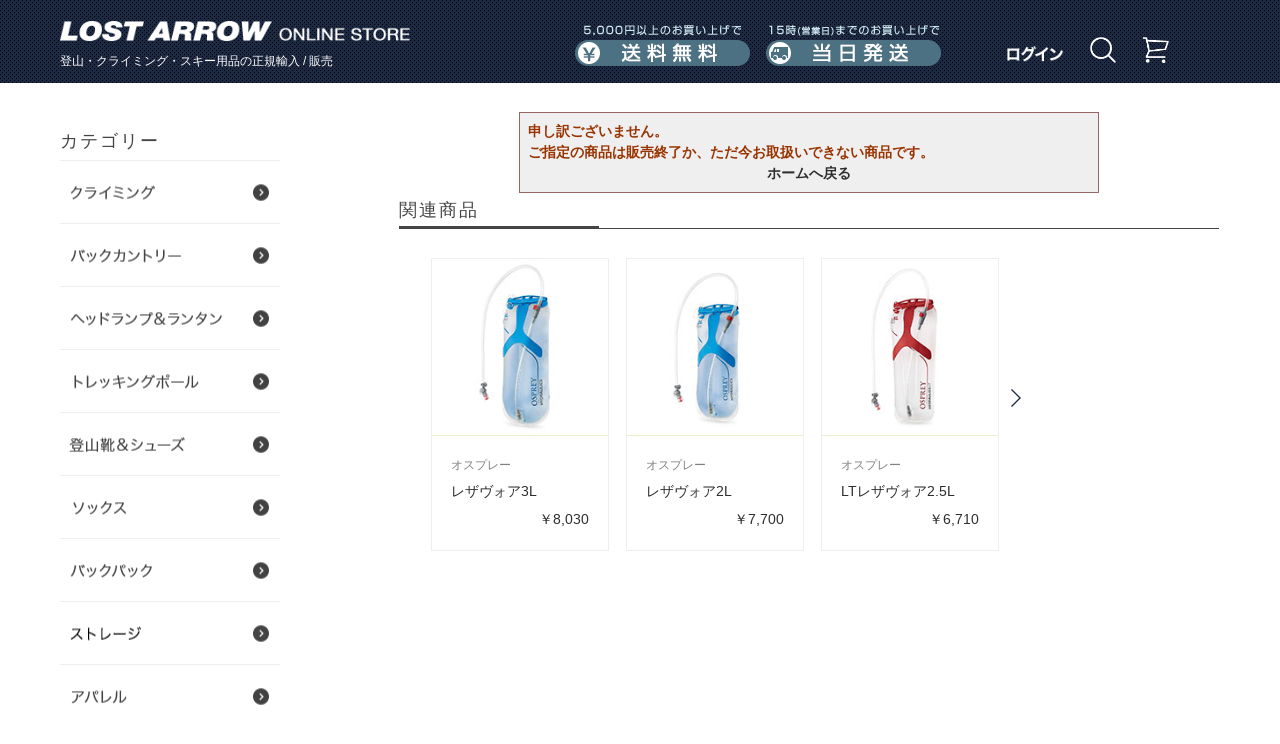

--- FILE ---
content_type: text/html; charset=shift_jis
request_url: https://www.lostarrow.co.jp/store/g/gOS52300001
body_size: 30658
content:
<!DOCTYPE HTML PUBLIC "-//W3C//DTD HTML 4.01 Transitional//EN"
    "http://www.w3.org/TR/html4/loose.dtd">
<html lang="ja" >
<head>
<meta http-equiv="Content-Type" content="text/html; charset=Shift_JIS">
<title>  |  ロストアローオンラインストア</title>
<link rel="canonical" href="https://www.lostarrow.co.jp/store/g/gOS52300001/">


<meta name="description" content="のページです。登山用品・クライミング用品・スキー用品を販売するロストアローの公式通販サイトです。弊社はブラックダイヤモンド、オスプレー、スカルパ、スマートウール、シートゥサミットの正規輸入代理店です。">
<meta name="keywords" content="ブラックダイヤモンド,Black Diamond,オスプレー(オスプレイ),Osprey,スカルパ,Scarpa,スマートウール,Smart Wool,シートゥサミット,Sea To Summit登山用品,クライミング用品,通販,通信販売,オンラインショップ,ショッピング">
<meta http-equiv="content-style-type" content="text/css">
<link rel="stylesheet" type="text/css" href="/css/slider.pro.min.css">
<link rel="stylesheet" type="text/css" href="/css/style.css?t=20260107" media="all">
<link rel="stylesheet" type="text/css" href="/css/display_switch.css" />
<meta http-equiv="content-script-type" content="text/javascript">
<script language="JavaScript" type="text/javascript" src="/lib/jquery.js"></script>
<script language="JavaScript" type="text/javascript" src="/lib/jquery-ui.js"></script>
<script language="JavaScript" type="text/javascript" src="/lib/jquery.balloon.js"></script>
<script language="JavaScript" type="text/javascript" src="/lib/goods/jquery.tile.min.js"></script>
<script language="JavaScript" type="text/javascript" src="/js/common.js"></script>
<script language="JavaScript" type="text/javascript" src="/js/search_suggest.js"></script>
<script language="JavaScript" type="text/javascript" src="/js/user.js"></script>
<script language="JavaScript" type="text/javascript" src="/js/jquery.bxslider.min.js"></script>
<script language="JavaScript" type="text/javascript" src="/js/slick.min.js"></script>
<script language="JavaScript" type="text/javascript" src="/js/jquery.jscrollpane.min.js"></script>
<script language="JavaScript" type="text/javascript" src="/js/jquery.mousewheel.js"></script>
<script language="JavaScript" type="text/javascript" src="/js/jquery.slider.pro.min.js"></script>
<script language="JavaScript" type="text/javascript" src="/js/lostarrow.js?20210413"></script>
<!--[if IE 8]>
<script language="JavaScript" type="text/javascript" src="/lib/efo/pie_ie678.js"></script>
<script language="JavaScript" type="text/javascript" src="/js/init_ie8.js"></script>
<![endif]-->
<link rel="SHORTCUT ICON" href="/favicon.ico">


<!-- Google tag (gtag.js) -->
<script async src="https://www.googletagmanager.com/gtag/js?id=G-JX9S92RDS9"></script>
<script>
  window.dataLayer = window.dataLayer || [];
  function gtag(){dataLayer.push(arguments);}
  gtag('js', new Date());

  gtag('config', 'G-JX9S92RDS9');
</script>



<script type="text/javascript" src="/js/goods_ajax_quickview.js"></script>
<link rel="stylesheet" type="text/css" href="/css/core.css">
<link rel="stylesheet" type="text/css" href="/css/skin.css">
<script>
  (function(i,s,o,g,r,a,m){i['GoogleAnalyticsObject']=r;i[r]=i[r]||function(){
  (i[r].q=i[r].q||[]).push(arguments)},i[r].l=1*new Date();a=s.createElement(o),
  m=s.getElementsByTagName(o)[0];a.async=1;a.src=g;m.parentNode.insertBefore(a,m)
  })(window,document,'script','//www.google-analytics.com/analytics.js','ga');

  ga('create', 'UA-83685986-1', 'auto');
  ga('require', 'displayfeatures');
  ga('require', 'linkid', 'linkid.js');
  ga('send', 'pageview');



</script>


</head>
<body >




<div class="wrapper_">
	
			<div class="toppage_" id="header">
	<div class="header_inner_ cf">
		<div class="header_main_">
			<h1 id="sitelogo"><a href="/store/"><img src="/img/usr/common/logo.png" alt="ロストアローオンラインストア" width="350" height="20"></a></h1>
			<div class="header_catch_">登山・クライミング・スキー用品の正規輸入 / 販売</div>
		</div>
		<!-- /.headerInner -->

		<div id="headernav" class="cf">
			<div class="info_menu_">
				<ul class="cf">
					<li class="gnav_contact_"><img src="/img/usr/common/header_nav_shippingcost.png" alt="送料無料" width="175" height="42"></li>
					<li class="gnav_guide_"><img src="/img/usr/common/header_nav_sameday.png" alt="当日発送" width="175" height="42"></li>
				</ul>
			</div>
			<!-- /.headerNavInfo -->
			<div class="customer_menu_">
				<ul class="cf">
					<li class="gnav_member_"><a href="/store/customer/menu.aspx"><img src="/img/usr/common/login.png" alt="ログイン" title="ログイン" width="56"  height="16"></a></li>
					<li class="gnav_search_">
					<a href="#"><img src="/img/usr/common/megane.png" alt="商品検索" title="商品検索" width="26" height="26"></a>
						<div class="header_search_">
							<div class="header_search_inner_">
								<div class="header_search_box_">
									<form action="/store/goods/search.aspx" name="search" method="get">
									<input type="hidden" name="search" value="x">
										<dl class="header_search_input_">
											<dt><input type="text" name="keyword" value="" placeholder="キーワードを入力" autocomplete="off" data-suggest-submit="on" class="withSuggestSearch_"/></dt>
											<dd><button><span>検索</span></button></dd>
										</dl>
									</form>
								</div>
								<div class="header_search_detail_"><a href="/store/goods/search.aspx"><img src="/img/usr/common/header_search_detail.png" alt="詳細検索" width="130" height="44"></a></div>
								<div class="header_search_close_"><a href="#"><img src="/img/usr/common/header_search_close.png" alt="閉じる" width="790" height="44"></a>
								</div>
							</div>
							<!-- /.headerSearchInner -->
						</div>
						<!-- /.headerSearch -->
					</li>

					<li class="gnav_cart_"><a href="/store/cart/cart.aspx"><img src="/img/usr/common/cart.png" alt="カート" title="カート" width="26" height="26"></a></li>
				</ul>
			</div>
			<!-- /.headerNavBtn -->
		</div>
		<!-- /.headerNav -->
	</div>
	<!-- /.headerInner -->
</div>
<!-- /header -->

	
	
<div class="container_">
<div class="contents_">

<div class="mainframe_">

<div class="notice_">

<p>申し訳ございません。<br>ご指定の商品は販売終了か、ただ今お取扱いできない商品です。</p>
<p class="centertext_"><a href="https://www.lostarrow.co.jp/store/">ホームへ戻る</a></p>
</div>

<div class="accessory_list_">

<div class="three_item_box_">
	<h2>関連商品</h2>
		<div class="slider_recently_">
			<div class="goods_slider_recently_inner_">
				




<div class="slider_recently_item_">
<div class="slider_recently_item_inner_ tile_item_">

<p class="slider_recently_img_">

<a class="goods_name_" href="/store/g/gOS56151001/" title="レザヴォア3L"><img alt="レザヴォア3L" src="/img/goods/S/OS56151001A_200.jpg" ></a>

</p>
<div class="slider_recently_box_">


	<p class="slider_brand_">オスプレー</p>


			<p class="slider_item_"><a class="goods_name_" href="/store/g/gOS56151001/" title="レザヴォア3L">レザヴォア3L</a></p>

			<p class="slider_price_">
				
				￥8,030
			</p>
</div>
</div>
</div><div class="slider_recently_item_">
<div class="slider_recently_item_inner_ tile_item_">

<p class="slider_recently_img_">

<a class="goods_name_" href="/store/g/gOS56152001/" title="レザヴォア2L"><img alt="レザヴォア2L" src="/img/goods/S/OS56152001A_200.jpg" ></a>

</p>
<div class="slider_recently_box_">


	<p class="slider_brand_">オスプレー</p>


			<p class="slider_item_"><a class="goods_name_" href="/store/g/gOS56152001/" title="レザヴォア2L">レザヴォア2L</a></p>

			<p class="slider_price_">
				
				￥7,700
			</p>
</div>
</div>
</div>
<div class="slider_recently_item_">
<div class="slider_recently_item_inner_ tile_item_">

<p class="slider_recently_img_">

<a class="goods_name_" href="/store/g/gOS56154001/" title="LTレザヴォア2.5L"><img alt="LTレザヴォア2.5L" src="/img/goods/S/OS56154001A_200.jpg" ></a>

</p>
<div class="slider_recently_box_">


	<p class="slider_brand_">オスプレー</p>


			<p class="slider_item_"><a class="goods_name_" href="/store/g/gOS56154001/" title="LTレザヴォア2.5L">LTレザヴォア2.5L</a></p>

			<p class="slider_price_">
				
				￥6,710
			</p>
</div>
</div>
</div><div class="slider_recently_item_">
<div class="slider_recently_item_inner_ tile_item_">

<p class="slider_recently_img_">

<a class="goods_name_" href="/store/g/gOS56155001/" title="LTレザヴォア1.5L"><img alt="LTレザヴォア1.5L" src="/img/goods/S/OS56155001A_200.jpg" ></a>

</p>
<div class="slider_recently_box_">


	<p class="slider_brand_">オスプレー</p>


			<p class="slider_item_"><a class="goods_name_" href="/store/g/gOS56155001/" title="LTレザヴォア1.5L">LTレザヴォア1.5L</a></p>

			<p class="slider_price_">
				
				￥6,490
			</p>
</div>
</div>
</div>




			</div>
		</div>
	<div class="clear_"></div>
</div>


</div>

</div>

<div class="leftmenuframe_">
<div id="block_of_category" class="sidebox_">
<h2>カテゴリー</h2>


<ul class="category_tree_">
<li class="category_tree1_ haveimg_">
  
    <a href="/store/r/r10/">
    
      <span class="img_"><img src="/img/genre/3/sub_list_01_off.png" alt="クライミング"></span>
    
    </a>
  
</li>
<li class="category_tree2_ haveimg_">
  
    <a href="/store/r/r1010/">
    
      カラビナ・クイックドロー
    
    </a>
  
</li>
<li class="category_tree2_ haveimg_">
  
    <a href="/store/r/r1015/">
    
      ビレイデバイス
    
    </a>
  
</li>
<li class="category_tree2_ haveimg_">
  
    <a href="/store/r/r1020/">
    
      プロテクション
    
    </a>
  
</li>
<li class="category_tree2_ haveimg_">
  
    <a href="/store/r/r1025/">
    
      ハーネス
    
    </a>
  
</li>
<li class="category_tree2_ haveimg_">
  
    <a href="/store/r/r1030/">
    
      スリング
    
    </a>
  
</li>
<li class="category_tree2_ haveimg_">
  
    <a href="/store/r/r1035/">
    
      ヘルメット
    
    </a>
  
</li>
<li class="category_tree2_ haveimg_">
  
    <a href="/store/r/r1040/">
    
      ビッグウォール
    
    </a>
  
</li>
<li class="category_tree2_ haveimg_">
  
    <a href="/store/r/r1045/">
    
      ロープ&amp;アクセサリー
    
    </a>
  
</li>
<li class="category_tree2_ haveimg_">
  
    <a href="/store/r/r1050/">
    
      トレーニング&amp;ホールド
    
    </a>
  
</li>
<li class="category_tree2_ haveimg_">
  
    <a href="/store/r/r1055/">
    
      アクセサリー
    
    </a>
  
</li>
<li class="category_tree2_ haveimg_">
  
    <a href="/store/r/r1060/">
    
      チョーク&amp;チョークバッグ
    
    </a>
  
</li>
<li class="category_tree2_ haveimg_">
  
    <a href="/store/r/r1065/">
    
      ボルダリング
    
    </a>
  
</li>
<li class="category_tree2_ haveimg_">
  
    <a href="/store/r/r1070/">
    
      ビレイグローブ
    
    </a>
  
</li>
<li class="category_tree2_ haveimg_">
  
    <a href="/store/r/r1075/">
    
      アイスアックス
    
    </a>
  
</li>
<li class="category_tree2_ haveimg_">
  
    <a href="/store/r/r1080/">
    
      クランポン
    
    </a>
  
</li>
<li class="category_tree2_ haveimg_">
  
    <a href="/store/r/r1085/">
    
      アイスプロテクション
    
    </a>
  
</li>
<li class="category_tree1_ haveimg_">
  
    <a href="/store/r/r20/">
    
      <span class="img_"><img src="/img/genre/3/sub_list_02_off.png" alt="バックカントリー"></span>
    
    </a>
  
</li>
<li class="category_tree2_ haveimg_">
  
    <a href="/store/r/r2010/">
    
      スキー板
    
    </a>
  
</li>
<li class="category_tree2_ haveimg_">
  
    <a href="/store/r/r2020/">
    
      スキーブーツ
    
    </a>
  
</li>
<li class="category_tree2_ haveimg_">
  
    <a href="/store/r/r2030/">
    
      バインディング &amp; アクセサリー
    
    </a>
  
</li>
<li class="category_tree2_ haveimg_">
  
    <a href="/store/r/r2040/">
    
      スキーポール
    
    </a>
  
</li>
<li class="category_tree2_ haveimg_">
  
    <a href="/store/r/r2050/">
    
      アバランチギア
    
    </a>
  
</li>
<li class="category_tree2_ haveimg_">
  
    <a href="/store/r/r2060/">
    
      スキーシール
    
    </a>
  
</li>
<li class="category_tree1_ haveimg_">
  
    <a href="/store/r/r30/">
    
      <span class="img_"><img src="/img/genre/3/sub_list_53_off.png" alt="ヘッドランプ&amp;ランタン"></span>
    
    </a>
  
</li>
<li class="category_tree2_ haveimg_">
  
    <a href="/store/r/r3010/">
    
      ヘッドランプ
    
    </a>
  
</li>
<li class="category_tree2_ haveimg_">
  
    <a href="/store/r/r3020/">
    
      ランタン/その他
    
    </a>
  
</li>
<li class="category_tree1_ haveimg_">
  
    <a href="/store/r/r40/">
    
      <span class="img_"><img src="/img/genre/3/sub_list_54_off.png" alt="トレッキングポール"></span>
    
    </a>
  
</li>
<li class="category_tree2_ haveimg_">
  
    <a href="/store/r/r4010/">
    
      トレッキングポール
    
    </a>
  
</li>
<li class="category_tree2_ haveimg_">
  
    <a href="/store/r/r4020/">
    
      オプション&amp;小物
    
    </a>
  
</li>
<li class="category_tree1_ haveimg_">
  
    <a href="/store/r/r50/">
    
      <span class="img_"><img src="/img/genre/3/sub_list_55_off.png" alt="登山靴&amp;シューズ"></span>
    
    </a>
  
</li>
<li class="category_tree2_ haveimg_">
  
    <a href="/store/r/r5010/">
    
      登山靴
    
    </a>
  
</li>
<li class="category_tree2_ haveimg_">
  
    <a href="/store/r/r5020/">
    
      クライミングシューズ
    
    </a>
  
</li>
<li class="category_tree2_ haveimg_">
  
    <a href="/store/r/r5030/">
    
      トレイルランニングシューズ
    
    </a>
  
</li>
<li class="category_tree2_ haveimg_">
  
    <a href="/store/r/r5040/">
    
      アプローチシューズ
    
    </a>
  
</li>
<li class="category_tree2_ haveimg_">
  
    <a href="/store/r/r5050/">
    
      オプション&amp;小物
    
    </a>
  
</li>
<li class="category_tree1_ haveimg_">
  
    <a href="/store/r/r60/">
    
      <span class="img_"><img src="/img/genre/3/sub_list_56_off.png" alt="ソックス"></span>
    
    </a>
  
</li>
<li class="category_tree2_ haveimg_">
  
    <a href="/store/r/r6010/">
    
      登山・アウトドア
    
    </a>
  
</li>
<li class="category_tree2_ haveimg_">
  
    <a href="/store/r/r6020/">
    
      スキー&amp;スノーボード
    
    </a>
  
</li>
<li class="category_tree2_ haveimg_">
  
    <a href="/store/r/r6030/">
    
      ランニング
    
    </a>
  
</li>
<li class="category_tree2_ haveimg_">
  
    <a href="/store/r/r6040/">
    
      ライフスタイル
    
    </a>
  
</li>
<li class="category_tree2_ haveimg_">
  
    <a href="/store/r/r6050/">
    
      キッズ
    
    </a>
  
</li>
<li class="category_tree1_ haveimg_">
  
    <a href="/store/r/r70/">
    
      <span class="img_"><img src="/img/genre/3/sub_list_05_off.png" alt="バックパック"></span>
    
    </a>
  
</li>
<li class="category_tree2_ haveimg_">
  
    <a href="/store/r/r7010/">
    
      登山・アウトドア
    
    </a>
  
</li>
<li class="category_tree2_ haveimg_">
  
    <a href="/store/r/r7015/">
    
      クライミング
    
    </a>
  
</li>
<li class="category_tree2_ haveimg_">
  
    <a href="/store/r/r7020/">
    
      スノー
    
    </a>
  
</li>
<li class="category_tree2_ haveimg_">
  
    <a href="/store/r/r7025/">
    
      サイクリング
    
    </a>
  
</li>
<li class="category_tree2_ haveimg_">
  
    <a href="/store/r/r7030/">
    
      トレイルランニング
    
    </a>
  
</li>
<li class="category_tree2_ haveimg_">
  
    <a href="/store/r/r7035/">
    
      タウン
    
    </a>
  
</li>
<li class="category_tree2_ haveimg_">
  
    <a href="/store/r/r7040/">
    
      キッズ
    
    </a>
  
</li>
<li class="category_tree2_ haveimg_">
  
    <a href="/store/r/r7045/">
    
      ベビーキャリー
    
    </a>
  
</li>
<li class="category_tree2_ haveimg_">
  
    <a href="/store/r/r7050/">
    
      ハイドレーションシステム
    
    </a>
  
</li>
<li class="category_tree2_ haveimg_">
  
    <a href="/store/r/r7055/">
    
      オプション&amp;小物
    
    </a>
  
</li>
<li class="category_tree1_ haveimg_">
  
    <a href="/store/r/r75/">
    
      <span class="img_"><img src="/img/genre/3/sub_list_75_off.png" alt="ストレージ"></span>
    
    </a>
  
</li>
<li class="category_tree2_ haveimg_">
  
    <a href="/store/r/r7510/">
    
      ドライストレージ
    
    </a>
  
</li>
<li class="category_tree2_ haveimg_">
  
    <a href="/store/r/r7520/">
    
      ストレージ
    
    </a>
  
</li>
<li class="category_tree2_ haveimg_">
  
    <a href="/store/r/r7530/">
    
      アクセサリー
    
    </a>
  
</li>
<li class="category_tree1_ haveimg_">
  
    <a href="/store/r/r80/">
    
      <span class="img_"><img src="/img/genre/3/sub_list_58_off.png" alt="アパレル"></span>
    
    </a>
  
</li>
<li class="category_tree2_ haveimg_">
  
    <a href="/store/r/r8010/">
    
      アウターシェル
    
    </a>
  
</li>
<li class="category_tree2_ haveimg_">
  
    <a href="/store/r/r8015/">
    
      ミッドレイヤー
    
    </a>
  
</li>
<li class="category_tree2_ haveimg_">
  
    <a href="/store/r/r8020/">
    
      アンダーウェア
    
    </a>
  
</li>
<li class="category_tree2_ haveimg_">
  
    <a href="/store/r/r8025/">
    
      インサレーション
    
    </a>
  
</li>
<li class="category_tree2_ haveimg_">
  
    <a href="/store/r/r8030/">
    
      ボトムス
    
    </a>
  
</li>
<li class="category_tree2_ haveimg_">
  
    <a href="/store/r/r8035/">
    
      グローブ&amp;ゲイター
    
    </a>
  
</li>
<li class="category_tree2_ haveimg_">
  
    <a href="/store/r/r8040/">
    
      ライフスタイル
    
    </a>
  
</li>
<li class="category_tree2_ haveimg_">
  
    <a href="/store/r/r8045/">
    
      アクセサリー
    
    </a>
  
</li>
<li class="category_tree1_ haveimg_">
  
    <a href="/store/r/r90/">
    
      <span class="img_"><img src="/img/genre/3/sub_list_90_off.png" alt="キャンピング"></span>
    
    </a>
  
</li>
<li class="category_tree2_ haveimg_">
  
    <a href="/store/r/r9010/">
    
      シェルター
    
    </a>
  
</li>
<li class="category_tree2_ haveimg_">
  
    <a href="/store/r/r9020/">
    
      タープ
    
    </a>
  
</li>
<li class="category_tree2_ haveimg_">
  
    <a href="/store/r/r9030/">
    
      ハンモック
    
    </a>
  
</li>
<li class="category_tree2_ haveimg_">
  
    <a href="/store/r/r9040/">
    
      バグプロテクション
    
    </a>
  
</li>
<li class="category_tree2_ haveimg_">
  
    <a href="/store/r/r9050/">
    
      ポンチョ＆ゲイター
    
    </a>
  
</li>
<li class="category_tree2_ haveimg_">
  
    <a href="/store/r/r9060/">
    
      タオル
    
    </a>
  
</li>
<li class="category_tree2_ haveimg_">
  
    <a href="/store/r/r9065/">
    
      ポット
    
    </a>
  
</li>
<li class="category_tree2_ haveimg_">
  
    <a href="/store/r/r9070/">
    
      テーブルウェア
    
    </a>
  
</li>
<li class="category_tree2_ haveimg_">
  
    <a href="/store/r/r9075/">
    
      カトラリー
    
    </a>
  
</li>
<li class="category_tree2_ haveimg_">
  
    <a href="/store/r/r30/">
    
      ヘッドランプ&amp;ランタン
    
    </a>
  
</li>
<li class="category_tree2_ haveimg_">
  
    <a href="/store/r/r9090/">
    
      オプション&amp;小物
    
    </a>
  
</li>
<li class="category_tree1_ haveimg_">
  
    <a href="/store/r/r92/">
    
      <span class="img_"><img src="/img/genre/3/sub_list_92_off.png" alt="スリーピングシステム"></span>
    
    </a>
  
</li>
<li class="category_tree2_ haveimg_">
  
    <a href="/store/r/r9210/">
    
      シュラフ
    
    </a>
  
</li>
<li class="category_tree2_ haveimg_">
  
    <a href="/store/r/r9220/">
    
      マット
    
    </a>
  
</li>
<li class="category_tree2_ haveimg_">
  
    <a href="/store/r/r9230/">
    
      ピロー
    
    </a>
  
</li>
<li class="category_tree2_ haveimg_">
  
    <a href="/store/r/r9240/">
    
      ライナー
    
    </a>
  
</li>
<li class="category_tree2_ haveimg_">
  
    <a href="/store/r/r9290/">
    
      オプション&amp;小物
    
    </a>
  
</li>
<li class="category_tree1_ haveimg_">
  
    <a href="/store/r/r93/">
    
      <span class="img_"><img src="/img/genre/3/sub_list_93_off.png" alt="サイクリング"></span>
    
    </a>
  
</li>
<li class="category_tree1_ haveimg_">
  
    <a href="/store/r/r94/">
    
      <span class="img_"><img src="/img/genre/3/sub_list_62_off.png" alt="トラベル"></span>
    
    </a>
  
</li>
<li class="category_tree2_ haveimg_">
  
    <a href="/store/r/r9410/">
    
      ホイールバッグ
    
    </a>
  
</li>
<li class="category_tree2_ haveimg_">
  
    <a href="/store/r/r9416/">
    
      バックパック
    
    </a>
  
</li>
<li class="category_tree2_ haveimg_">
  
    <a href="/store/r/r9420/">
    
      ダッフルバッグ
    
    </a>
  
</li>
<li class="category_tree2_ haveimg_">
  
    <a href="/store/r/r9480/">
    
      トラベルアクセサリー
    
    </a>
  
</li>
<li class="category_tree1_ haveimg_">
  
    <a href="/store/r/r95/">
    
      <span class="img_"><img src="/img/genre/3/sub_list_95_off.png" alt="本"></span>
    
    </a>
  
</li>

</ul>

</div>
<div id="block_of_leftmenu_middle">


		<div class="centertext_">営業日カレンダー</div>
<li><img src="/img/usr/calendar/calendar_202601.png" alt="営業日カレンダー" width="220" height="212"></li><br
<li><img src="/img/usr/calendar/calendar_202602.png" alt="営業日カレンダー" width="220" height="212"></li><br>


</div>
<div id="block_of_leftmenu_top">


		<ul>



<li><a href="/store/r/r9827/"><img src="/img/genre/2/NEWbanner_PC_F25.jpg" alt="2025秋冬新製品" width="220" height="100"></a></li><br>


<!--
<li><a href="/store/t/t1047/"><img src="/img/usr/common/cashless_banner_440x150.jpg" alt="キャッシュレス還元" width="220" ></a></li><br>
-->
<!-- オスプレータンブラープレゼント
<li><a href="/store/a/aSB-24FWOS1/"><img src="/img/usr/osprey/50th_anniversary_02/OS_50th2banner_440%C3%97200.jpg" alt="オスプレー50周年記念第二弾" width="220" height="100"></a></li><br>
-->
<li><a href="/store/a/aSB-25SSOS1/"><img src="/img/usr/osprey/metron2025/banner_Metron_PC_02.jpg" alt="メトロンキャンペーン" width="220" height="100"></a></li><br>

<!--
<li>
<a href="/store/r/r9913/"><img src="/img/genre/2/SCcapbanner_440×200.jpg" alt="スカルパキャッププレゼント中" width="220" height="100"></a></li><br>
-->
<!--
<li>
<a href="/store/r/r9914/"><img src="/img/genre/2/SCneckgaiterbaner_440×200.jpg" alt="スカルパネックゲイタープレゼント中" width="220" height="100"></a></li><br>
-->

<!--
<li><a href="/store/t/t1068/"><img src="/img/category/2/NGZero10.jpg" alt="2024秋冬価格改定" width="220" ></a></li><br>
-->


<!--
<li><img src="/img/usr/common/LASTcatalogue_S2019.jpg" alt="ロストアローカタログ、SEA TO SUMMITカタログ無料配布中!最新のクライミング用品と登山用品を満載" width="220" ></li><br>
-->



<li><a href="/store/r/r9850/"><img src="/img/genre/2/weblimited_banner_2021.png" alt="WEB LIMITED" width="220" height="100"></a></li><br>
<!--
<li><a href="/store/c/c85/"><img src="/img/usr/common/outlet_banner_2017.jpg" alt="アウトレット" width="220" height="100"></a></li><br>
-->
<li><a href="/store/c/c85/"><img src="/img/genre/2/outletsale_banner2021.png" alt="アウトレット" width="220" height="100"></a></li><br>
<!--
<li><a href="/store/r/r95/"><img src="/img/genre/2/magazine_Banner2021.png" alt="本" width="220" height="100"></a></li><br>
<br>
-->

<li><a href="/store/r/r96/"><img src="/img/genre/2/parts_2022.png" alt="パーツ、リペア" width="220" height="100"></a></li><br>
<br>
</ul>


</div>


</div>

</div>
<div class="rightmenuframe_">


</div>
</div>



	<div id="footer">
		
				<div class="footer_inner_ cf">
	<div id="footernav">
		<h2><img src="/img/usr/common/footer_logo.png" alt="LOST ARROW" width="168" height="15"></h2>
		<ul>
			<li><a href="/store/pages/company.aspx"><img src="/img/usr/common/footer_list_company.png" alt="会社概要" width="69" height="11"></a></li>
			<li><a href="/store/pages/trade_law.aspx"><img src="/img/usr/common/footer_list_law.png" alt="特定商取引法に基づく表示" width="174" height="11"></a></li>
			<li><a href="/store/pages/privacy_policy.aspx"><img src="/img/usr/common/footer_list_policy.png" alt="プライバシーポリシー" width="146" height="12"></a></li>
			<li><a href="/store/pages/rule.aspx"><img src="/img/usr/common/footer_list_rule.png" alt="ご利用規約" width="80" height="12"></a></li>
			<li><a href="/store/pages/guide.aspx"><img src="/img/usr/common/footer_list_guide.png" alt="ご利用ガイド" width="94" height="12"></a></li>
			<li><a href="/store/pages/faq-store.aspx"><img src="/img/usr/common/footer_list_faq.png" alt="よくあるご質問" width="107" height="12"></a></li>
		</ul>
	</div>
	<!-- /.footerNav -->
	<div class="footer_info_ cf">
		<div class="footer_info_delivery_">
			<h2><img src="/img/usr/common/footer_info_deliver.png" alt="送料・配送について" width="240" height="36"></h2>
			<dl>
				<dt>送料</dt>
				<dd>
					<p class="footer_info_text_">全国一律　500円（税込）</p>
					<p class="footer_info_text_">※ 5000円（税込）以上のお買い上げで<b>送料無料</b>となります。</p>
				</dd>
			</dl>
			<dl>
				<dt>配送</dt>
				<dd>
					<p class="footer_info_text_">弊社営業日の15時までにいただいたご注文は<b>当日出荷</b>いたします。</p>
					<p class="footer_info_note_">※15時以降、もしくは弊社休業日の場合は、翌営業日の出荷になります。</p>
					<p class="footer_info_note_">※ご注文のタイミングにより万一在庫切れとなってしまった場合や、その他やむを得ない事情によりお届けが遅くなる場合などは、弊社よりメールまたはお電話にてお知らせします。</p>
				</dd>
			</dl>
		</div>
		<!-- /.footer_info_delivery_ -->
		<div class="footer_info_payment_">
			<h2><img src="/img/usr/common/footer_info_payment.png" alt="お支払いについて" width="240" height="36"></h2>
			<dl>
				<dt>クレジットカード</dt>
				<dd>
					<p class="footer_info_text_">下記のカードがご利用いただけます。</p>
					<p class="footer_info_img_"><img src="/img/usr/common/footer_info_credit.png" alt="VISA MASTERCARD JCB アメリカン・エキスプレス ダイナース" width="238" height="44"></p>
					<p class="footer_info_note_">「VISA」「MASTERCARD」「JCB」「アメリカン・エキスプレス」「ダイナース」</p>
				</dd>
			</dl>

						<dl>
							<dt>PayPay</dt>
							<dd>
								<p class="footer_info_text_">PayPay決済がご利用いただけます。</p>
								<p class="footer_info_img_"><img src="/img/usr/common/footer_info_paypay.jpg" alt="PayPay" width="123" height="45"></p>

								</dd>
						</dl>

			<dl>
				<dt>代金引換</dt>
				<dd>
					<p class="footer_info_text_">手数料は<b>弊社が負担</b>いたします。</p>
					<!--
					<p class="footer_info_note_">※商品到着時に、配達員に現金にてお支払いください。<br>※配送業者：ヤマト運輸株式会社</p>
					<p class="footer_info_note_">※配送業者：ヤマト運輸株式会社</p>
					<p class="footer_info_note_">「代金引きサービス：宅急便コレクト」についての詳細は、こちらをご覧ください。http://www.yamatofinancial.jp/service/co_3.html</p>
					-->
				</dd>
			</dl>
			<dl>
				<dt>銀行振込</dt>
				<dd>
					<p class="footer_info_text_">前払いでのお支払いとなります。</p>
					<!--
					<p class="footer_info_text_">ご入金確認後、商品の発送準備をいたします。</p>
					<p class="footer_info_note_">※お振込口座番号はメールにてお送りさせていただきます。 <br>※お振込み手数料はお客様のご負担となります。 </p>
					<p class="footer_info_note_">※お振込み手数料はお客様のご負担となります。 </p>
					-->
				</dd>
			</dl>
		</div>
		<!-- /.footer_info_payment_ -->
		<div class="footer_info_contact_">
			<h2><img src="/img/usr/common/footer_info_contact.png" alt="お問い合わせについて" width="240" height="36"></h2>
<!--			<dl>
				<dt>電話によるお問い合わせ</dt>
				<dd>
					<p class="footer_info_tel_"><img src="/img/usr/common/footer_info_tel.png" alt="049-271-7113" width="199" height="22"></p>
					<p class="footer_info_note_">営業時間：11:00～17:00<br>
					（土日祝日及び、当社指定休業日を除く）</p>
					</dd>
			</dl>
-->
						<dl>
							<dt>営業時間について</dt>
							<dd>
								<p class="footer_info_note_">営業時間：11:00～17:00<br>
								（土日祝日及び、当社指定休業日を除く）</p>
								</dd>
						</dl>

			<dl>
				<dt>メールによるお問い合わせ</dt>
				<dd>
					<p class="footer_info_form_"><a href="/store/pages/faq.aspx""><img src="/img/usr/common/footer_info_form.png" alt="お問い合わせフォーム" width="200" height="48"></a></p>
					</dd>
			</dl>
			<dl>
				<dt>コーポレートサイト</dt>
				<dd>
					<span class="footer_info_text_"><a href="https://www.lostarrow.co.jp">www.lostarrow.co.jp</a></span>
				</dd>
			</dl>

			<dl>
				<dt>STORIES</dt>
				<dd>
					<span class="footer_info_text_"><a href="https://stories.lostarrow.co.jp">stories.lostarrow.co.jp</a></span>
				</dd>
			</dl>
		</div>
	</div>
	<!-- /.footer_info_ -->
	<div id="footer_pagetop"><a href=""><img src="/img/usr/common/page_top.png" alt="PAGE TOP" width="160" height="40"></a></div>
</div>
<!-- /.footerInner -->
<div id="copyright">
	このホームページのコンテンツは株式会社ロストアローが有する著作権により保護されています。<br>
すべての文章、画像、動画などを、私的利用の範囲を超えて、許可なく複製、改変、転載することは禁じられています。
	<p class="footer_copy_text"><small>&copy; Copyright 2016 Lost Arrow,Inc. All rights reserved.</small></p>
</div>
<!-- /.footerCopy -->

<script>
    window.onload = function(){
        const loadscript = document.createElement('script');
        loadscript.src = '/js/enhanced_ecommerce_fb.js';
        document.getElementsByTagName('head')[0].appendChild(loadscript);
    }
</script>
		
	</div>
</div>



</body>

</html>



--- FILE ---
content_type: text/css
request_url: https://www.lostarrow.co.jp/css/category.css?t=20250325
body_size: 10246
content:
@charset "Shift_JIS";

/* --------------------------------------------------------------------
	カテゴリ一覧　ピックアップ
--------------------------------------------------------------------- */
div.CategoryStyleP_ {
	width:100%;
	overflow: hidden;
}
div.CategoryStyleP_Line_ {
	width: 105%;
	overflow: hidden;
}
div.CategoryStyleP_Item_ {
	width:296px;
	margin:0 8px 0 0;
	padding: 0 0 20px 0;
	float: left;
}
div.CategoryStyleP_Item_ h3.name_ {
	padding: 6px 10px 4px;
	margin-bottom:10px;
	font-size: 14px;
	font-weight: bold;
	color:#fff;
	background: #3fbf0d;
}
div.CategoryStyleP_Item_ h3.name_ a {
	color:#fff;
	display:block;
}
div.CategoryStyleP_Item_ div.comment_ {
	margin: 0 10px;
}
div.CategoryStyleP_Item_ div.comment_ img {
	margin: 0 0 10px 0;
}

div.CategoryStyleP_Item_.haveimg_ {
	zoom:1;
}
div.CategoryStyleP_Item_.haveimg_:after {
	content: "";
	display: block;
	height: 0;
	font-size:0;
	clear: both;
	visibility:hidden;
}
div.CategoryStyleP_Item_.haveimg_ div.img_ {
	width:145px;
	float:left;
}
div.CategoryStyleP_Item_.haveimg_ div.img_ img {
	max-width:145px;
}
div.CategoryStyleP_Item_.haveimg_ div.comment_ {
	width:140px;
	margin: 0;
	float:right;
}

/* --------------------------------------------------------------------
	カテゴリ一覧　孫カテゴリ
--------------------------------------------------------------------- */
div.CategoryStyleG_ {
	width:100%;
	overflow: hidden;
}
div.CategoryStyleG_Line_ {
	width: 100%;
	overflow: hidden;
}
div.CategoryStyleG_Item_ {
	padding: 0 0 20px 0;
	float: left;
	display: inline;
	width: 33%;
	overflow: hidden;
}
div.CategoryStyleG_Item_ h3.name_ {
	margin: 0 5px 10px 5px;
	padding: 5px 10px;
	font-size: 14px;
	font-weight: bold;
	background: #F0F0F0;
}
div.CategoryStyleG_Item_ .comment_ {
	margin: 0 10px;
}
div.CategoryStyleG_Item_ div.comment_ img {
	margin: 0 0 10px 0;
}
div.CategoryStyleG_ ul {
	margin: 10px 10px 0 10px;
	padding: 0;
}
div.CategoryStyleG_ ul li {
	margin: 0 0 0 2em;
	padding: 0;
	list-style: square;
}
/* --------------------------------------------------------------------
	カテゴリ一覧　一覧
--------------------------------------------------------------------- */
div.CategoryStyleL_ {
	width:100%;
	border:none;
}
div.CategoryStyleL_ span.name_ {
	margin:4px;
	font-weight:bold;
	white-space: nowrap;
}
/* --------------------------------------------------------------------
	カテゴリ一覧　サムネイル
--------------------------------------------------------------------- */
div.CategoryStyleT_ {
	width:100%;
	overflow: hidden;
}
div.CategoryStyleT_Line_ {
	width:100%;
	overflow: hidden;
}
div.CategoryStyleT_Item_ {
	padding: 0 0 20px 0;
	float: left;
	display: inline;
	width: 25%;
	overflow: hidden;
}
div.CategoryStyleT_Item_ h3.name_ {
	margin: 0 5px 10px 5px;
	padding: 5px 10px;
	font-size: 14px;
	font-weight: bold;
	background: #F0F0F0;
}
div.CategoryStyleT_Item_ h3.img_ {
	padding: 0 10px 10px 10px;
	font-size: 5px;
	border: none;
}
div.CategoryStyleT_Item_ .comment_ {
	margin: 0 10px;
}
/* --------------------------------------------------------------------
	カテゴリ一覧　詳細
--------------------------------------------------------------------- */
div.CategoryStyleD_ {
	width: 100%;
	overflow: hidden;
}
div.CategoryStyleD_Item_ {
	margin-bottom: 20px;
	width: 100%;
	overflow: hidden;
}
div.CategoryStyleD_Item_ h3 {
	margin: 0 5px 10px 5px;
	padding: 5px 10px;
	font-size: 14px;
	font-weight: bold;
	background: #F0F0F0;
}
/* --------------------------------------------------------------------
	ジャンル一覧
--------------------------------------------------------------------- */
div.GenreStyle_ {
	width: 100%;
	overflow: hidden;
}
div.GenreStyle_Line_ {
	margin: 0 0 20px 0;
	width: 100%;
	overflow: hidden;
}
div.GenreStyle_Item_ {
	margin: 0;
	float: left;
	display: inline;
	width: 33%;
}
div.GenreStyle_Item_ h3.img_ {
	padding: 0 10px 10px 10px;
	font-size: 5px;
	border: none;
}
div.GenreStyle_Item_ h3.name_ {
	margin: 0 5px 10px 5px;
	padding: 5px 10px;
	font-size: 14px;
	font-weight: bold;
	background: #F0F0F0;
}
div.GenreStyle_Item_ div.comment_ {
	margin: 0 10px;
}

/* --------------------------------------------------------------------
	ジャンル一覧
--------------------------------------------------------------------- */
.category_panel_box_ {
	width: 850px;
/*
	margin: 60px 0 65px;
*/
	margin: 2px 0 2px;

}
.category_panel_item_ {
	float: left;
	position: relative;
	width: 260px;
	margin: 0 10px 20px 0;/*margin: 0 22px 20px 0;*/
        height:64px;/*20230518 KTN ADD*/
}
.category_panel_item_ a {
	display: block;
	width: 260px;
 	height: 64px;

/* 	
	height: 220px;
 	background: url(../img/usr/common/noimage.jpg) 0 0 no-repeat;
*/
	border: 1px solid #eee;
	box-sizing: border-box;
}
.category_panel_item_ img {
	width: 100%;
}
.category_panel_item_ span {
	position: absolute;
	color: #444;
/*	
	font-weight: bold;
*/	
	top: 50%;
	left: 10px;
	bottom: 10px;
	margin: -12px auto 0;
/**/
	font-size: 16px;
/**/

}
.category_panel_item_ a[href="/store/r/r7050/"] span {
	margin: -24px 30px 0 0;
}

/* --------------------------------------------------------------------
	商品一覧
--------------------------------------------------------------------- */

.summary_box_ {
	margin-top: 45px;
        height:39px;
}
.sort_btn_ {
	float: left;
	display: table;
	margin-top: 10px;
}
.sort_name_ {
	display: table-cell;
	color: #444;
	font-size: 14px;
	font-weight: bold;
	vertical-align: middle;
}
.select_box_ {
	display: table-cell;
  position: relative;
	padding-left: 8px;
	vertical-align: middle;
}
.select_box_ select {
  position: absolute;
  top: 0;
  left: 0;
  z-index: 1;
  width: 180px;
  height: 26px;
  opacity: 0;
}
.select_box_ .select_box_inner_ {
  position: relative;
	color: #1b2943;
  z-index: 0;
  box-sizing: border-box;
  border: 1px solid #444;
  padding: 13px 12px 0;
  width: 160px;
  height: 26px;
  font-size: 12px;
  line-height: 0;
}
.select_box_ .select_box_inner_:before,
.select_box_ .select_box_inner_:after {
  content: '';
  position: absolute;
  display: block;
}
.select_box_ .select_box_inner_:before {
  top: 0;
  right: 0;
  bottom: 0;
  width: 24px;
  background: #444;
}
.select_box_ .select_box_inner_:after {
  top: 50%;
  right: 7px;
  margin-top: -3px;
  width: 0;
  height: 0;
  border: solid transparent;
  border-top-color: #fff;
  border-width: 5px 5px 0 5px;
}

.category_description_ {
  padding: 10px 7px 30px 7px;

}

.category_description2_ {
  padding: 10px 7px 15px 7px;
}
/** 2021/11/1 **/
 .category_box_flow_ {
	display:flow-root;
        flex-wrap:nowrap;
        width:100%; 
	margin: 0 0 0 0;
}
 .category_box_LR_right_ {
	float:right;
	margin: 0px 0px 40px 10px;
}

 .category_box_LR_left_ {
	float:left;
	margin: 0px 10px 40px 0px;
}

/* ページャー */

.pager_box_ {
	display: table;
	margin-top: 5px;
	font-size: 12px;
	float: right;
        height:34px;
}
.col2_ .pager_box_{
	float: none;
	text-align: right;
	width: 100%;
}
.pager_total_ {
	display: table-cell;;
	padding-right: 15px;
	color: #444;
	vertical-align: middle;
}
.pager_num_ {
	display: table-cell;
	padding-right: 10px;
	vertical-align: middle;
}
.pager_item_box_ {
	display: table-cell;
	vertical-align: middle;
}
.pager_box_ ol {
	display: table;
	border-collapse: separate;
	border-spacing: 5px 0;
}
.pager_box_ ol li {
	display: table-cell;
	/*margin-left: 10px;*/
	list-style: none;
	vertical-align: middle;
}
.pager_box_ ol li a {
	/*display: table-cell;*/
	padding: 8px 13px;
	vertical-align: middle;
	border: 1px solid transparent;
}
.pager_box_ ol li a:hover{
	border: 1px solid #f0f0f0;
}
.pager_box_ ol li.current_ {
	background: #f0f0f0 none repeat scroll 0 0;
    padding: 8px 13px;
}
.pager_box_ ol li.current_ a {
	padding: 8px 13px;
	background: #f0f0f0;
}
.pager_box_ ol li.pager_next_ {
	padding-right: 0;
}
.pager_box_bottom_ {
	margin-bottom: 80px;
}


/* items */
.four_list_box_inner_ {
	right: 0;
	width: 840px;
	margin: 5px 0 30px;
}
.four_list_box_inner_ a {
	display: block;
	word-break: break-all;
}
.four_list_box_item_ {
	float: left;
	width: 210px;
	margin-top: 30px;
	text-align: center;
}
.four_list_box_item_inner_ {
	position: relative;
	width: 190px;
	border: 1px solid #eee;
	/*box-sizing: border-box;*/
}
.four_list_box_item_img_ {
	width: 188px;
	height: 188px;
	overflow: hidden;
	margin: 0 auto;
}
.four_list_box_item_img_ a {
	width: 100%;
}
.four_list_box_item_img_ img {
	width: 100%;
        height:188px;/*20230518 KTN ADD*/
	/*-moz-transition: -moz-transform 0.3s linear;
	-webkit-transition: -webkit-transform 0.3s linear;
	-o-transition: -o-transform 0.3s linear;
	-ms-transition: -ms-transform 0.3s linear;
	transition: transform 0.3s linear;*/
	/*opacity: 1;*/
}
.four_list_box_item_img_ img:hover {
	/*-webkit-transform: scale(1.05);
	-moz-transform: scale(1.05);
	-o-transform: scale(1.05);
	-ms-transform: scale(1.05);
	transform: scale(1.05);*/
	/*opacity: 1;*/
}
.four_list_box_item_txt_ {
	padding: 20px 19px 40px;
	border-top: 1px solid #eec;
	text-align: left;
}
.four_list_box_item_txt_ ul li.icon3 {
	height: 20px;
	margin: 0 0 10px;
}
.four_list_box_item_txt_ li img {
	float: left;
	width: 58px;
	height: 22px;
	margin: 0 4px 0 0;
}
.four_list_box_item_txt_ ul li.color3{
	position: absolute;
	top: 163px;
	right: -3px;
}
.four_list_box_item_txt_brand_ {
	margin: 0 0 7px;
	color: #808080;
	font-size: 86%;
}
.four_list_box_item_txt_item_ {
	margin: 0 0 8px;
	color: #2d2d2d;
}
.four_list_box_item_txt_price_ {
	position: absolute;
	bottom: 20px;
	right: 19px;
	color: #2d2d2d;
	/*text-align: right;*/
}
.four_list_box_item_icon_new_ {
	position: absolute;
	width: 61px;
	height: 61px;
	top: 0;
	left: 0;
	background: url(../img/usr/common/slider_contents_limit.png) 0 0 no-repeat;
	overflow: hidden;
	text-indent: 200%;
	white-space: nowrap;
	z-index: 10;
}


.category_group_{
    font-size:19px;
    margin:20px 0 10px 0;
}

--- FILE ---
content_type: text/css
request_url: https://www.lostarrow.co.jp/css/search_suggest.css
body_size: 704
content:
@charset "Shift_JIS";

#search_suggest_area_ {
	position:absolute;
	display:block;
	z-index:199999;
	text-align:left;
	background-color:#ffffff;
	border:solid 1px #cccccc;
	padding:5px;
}

.suggest_keyword_ {
    padding: 2px;
}

.suggest_keyword_entry_ {
    display: block;
    color: #000;
    text-decoration: none;
}

.suggest_goods_ {
	width:370px;
	min-height:60px;
	padding:2px;
	display:block;
	clear:both;
}

.suggest_goods_img_ {
	display:inline-block;
	float:left;
	width:60px;
}
.suggest_goods_img_ img {
	width:60px;
	height:60px;
}

.suggest_goods_name_,
.suggest_goods_comment_,
.suggest_goods_price_ {
	display:inline-block;
	float:left;
	width:300px;
	margin-left:10px;
}

.suggest_keyword_:hover, .suggest_goods_:hover  {
    background-color:#dedede;
    cursor:pointer;
    cursor:hand;
}



--- FILE ---
content_type: application/javascript
request_url: https://www.lostarrow.co.jp/js/search_suggest.js
body_size: 7212
content:
var searchSuggestFormSelector = ".withSuggestSearch_";
var searchSuggestAreaSelector = "#search_suggest_area_";
var searchSuggestPendingTime  = 200;
var searchSuggestMinLength    = 1;
var searchSuggestURL          = '';
var searchSuggestAreaTmpl     = '<div id="search_suggest_area_"></div>';
var searchSuggestTimer        = null;
var searchSuggestCurrentForm  = null;

// 初期化処理
jQuery(document).ready(function() {
	
	// サジェストAjaxのURL生成
	searchSuggestURL = EC_WWW_ROOT + "/store/search/searchsuggest.aspx";
	
	// キーワードを入力した、または、キーワードにフォーカスした場合のイベント
	jQuery(searchSuggestFormSelector).on(
		"keyup focus input" , function(e) { triggerSearchSuggest( e, jQuery(this) ); }
	);
	
	jQuery(searchSuggestFormSelector).on(
		"keydown" , function(e) {
						if( e.which == 40 ) {
							jQuery(searchSuggestAreaSelector).find('a:first').focus();
							e.preventDefault();
							e.stopPropagation();
						}
	});

	jQuery(document).on(
		"keydown", searchSuggestAreaSelector,  function(e) {
						if( e.which == 38 ) {
							var prevObj          = jQuery(document.activeElement).parent().prev();
							var prevObjParent    = jQuery(document.activeElement).parent().parent().prev();

							if(!prevObj[0] && !prevObjParent[0]) {
								jQuery(searchSuggestAreaSelector).find('a:last').focus();
							} else if(prevObj[0]) {
								prevObj.find('a:last').focus();
							} else if(prevObjParent[0]) {
								prevObjParent.children(':last').find('a:last').focus();
							}
							e.preventDefault();
							e.stopPropagation();

						}
						if( e.which == 40 ) {	
							var nextObj = jQuery(document.activeElement).parent().next();
							var nextObjParent    = jQuery(document.activeElement).parent().parent().next();

							if(!nextObj[0] && !nextObjParent[0]) {
								jQuery(searchSuggestAreaSelector).find('a:first').focus();
							} else if(nextObj[0]) {
								nextObj.find('a:first').focus();
							} else if(nextObjParent[0]) {
								nextObjParent.children(':first').find('a:first').focus();
							}
							e.preventDefault();
							e.stopPropagation();
						}
						if (e.which == 13) {
							return jQuery(document.activeElement).click();
						}
	});

	jQuery(document).on(
		"focus", searchSuggestAreaSelector,  function(e) {
									jQuery(searchSuggestAreaSelector).find('#suggest_keyword_list_').children('div.suggest_keyword_').css({'background-color':''});
									jQuery(searchSuggestAreaSelector).find('#suggest_goods_list_').children().css({'background-color':''});
									jQuery(e.target).parent().css({'background-color':'#dedede'});
	});

	// サジェストキーワードをクリックされた場合のイベント
	jQuery(document).on(
		"click", ".suggest_keyword_entry_", function() { selectSearchSuggestKeyword(jQuery(this)); return false; }
	);
	
	// サジェスト商品をクリックされた場合のイベント
	jQuery(document).on(
		"click", ".suggest_goods_", function() { selectSearchSuggestGoods(jQuery(this)); }
	);
	
	// サジェストエリア外をクリックされた場合のイベント
    jQuery("body").on(
    	"click", function(e){ hideSearchSuggest(e); }
    );
	
});

// サジェストキーワード選択時の処理
function selectSearchSuggestKeyword(entry) {
	jQuery(searchSuggestCurrentForm).val(entry.text());
	if (jQuery(searchSuggestCurrentForm).data("suggest-submit") == "on") {
		// suggest-submitがonの時はformをsubmit
		jQuery(searchSuggestCurrentForm).closest("form").submit();
	}else{
		// suggest-submitがoffの時はサジェストエリアを閉じる
		removeSearchSuggest();
	}
}

// サジェスト商品選択時の処理
function selectSearchSuggestGoods(entry) {
	location.href = entry.find("a").attr("href");
}

// キーワード入力後サジェスト表示タイマー開始処理
function triggerSearchSuggest(e, inputForm) {
	
	var inputKeyword = inputForm.val();
	
	// エンターの場合は中断
    if (e.keyCode == 13) {
        return false;
    }
	
	// 既に表示タイマーが開始されている場合は取り消し
	if (searchSuggestTimer) {
		clearTimeout(searchSuggestTimer);
		searchSuggestTimer = null;
	}
	
	// 入力が空か最低入力文字数に満たない場合は中断
	if (inputKeyword == '' || inputKeyword.length < searchSuggestMinLength){
		removeSearchSuggest();
		return false;
	}
	
	// 表示タイマーをセット
    searchSuggestTimer = setTimeout(function() {
    		    searchSuggestTimer = null;
                requestSearchSuggest(inputForm, inputKeyword);
	          }, searchSuggestPendingTime);
	
}

// サジェスト表示タイマーがタイムアウト後の処理
function requestSearchSuggest(inputForm, inputKeyword) {
	
    jQuery.ajax({
        url: searchSuggestURL,
        type: "POST",
        dataType: "html",
        cache: false,
        data: {input_keyword : inputKeyword},
        success: function(responseHtml) {
			// サジェストエリア消去
			removeSearchSuggest();
			
			// サジェストデータを受信したがキーワードがクリアされていた場合は中断
			if (inputForm.val() == '') { return; }
			
			// サジェストデータが空（改行のみの場合を含む）の場合は中断
			if (responseHtml.replace(/\s+$/, "") == '') { return; }
			
			// サジェストデータがセッション切れHTML等に置き換わっている場合は中断
			if (responseHtml.indexOf("suggest_keyword_list") == -1 && responseHtml.indexOf("suggest_goods_list") == -1) { return; }
			
			// サジェストエリア表示
            showSearchSuggest(inputForm, responseHtml);
        }
    });
	
}

// サジェストエリア表示処理
function showSearchSuggest(inputForm, responseHtml) {

	// サジェストエリアのテンプレートを追加
	jQuery("body").append(searchSuggestAreaTmpl);
	
	// サジェストエリアのHTMLをセット
	var suggestArea = jQuery(searchSuggestAreaSelector);
    suggestArea.html(responseHtml);

	// 表示位置の調整
	var ctrl = inputForm;
	var ctrlOffset = ctrl.offset();
	var ctrlLeft = ctrlOffset.left;
	var ctrlTop = ctrlOffset.top + jQuery(ctrl).outerHeight(false);
	suggestArea.offset({ top : ctrlTop, left : ctrlLeft });

	var paddingWidth = parseInt(suggestArea.css('margin-left')) 
	                 + parseInt(suggestArea.css('margin-right'))
	                 + parseInt(suggestArea.css('padding-left'))
	                 + parseInt(suggestArea.css('padding-right'));
	var width = jQuery(ctrl).outerWidth(true) - paddingWidth;
	suggestArea.css("min-width",width);
	
	// サジェストを表示したフォームを保持
	searchSuggestCurrentForm = inputForm;
	
	// サジェストエリア表示
    suggestArea.show();
	
}

// サジェストエリア非表示判定と非表示処理呼び出し
function hideSearchSuggest(e) {
	
	var suggestArea = jQuery(searchSuggestAreaSelector);
	if (suggestArea.size()) {
		 var x = e.clientX + jQuery(window).scrollLeft();
         var y = e.clientY + jQuery(window).scrollTop();
         var ctrlOffset = suggestArea.offset();
         var startX = ctrlOffset.left;
         var endX = startX + suggestArea.outerWidth(true);
         var startY = ctrlOffset.top;
         var endY = startY + suggestArea.outerHeight(true);
         
         if (x < startX || x > endX || y < startY || y > endY) {
         	removeSearchSuggest();
         }
	}
}


// サジェストエリア非表示処理
function removeSearchSuggest() {
	jQuery(searchSuggestAreaSelector).remove();
	searchSuggestCurrentForm = null;
}

